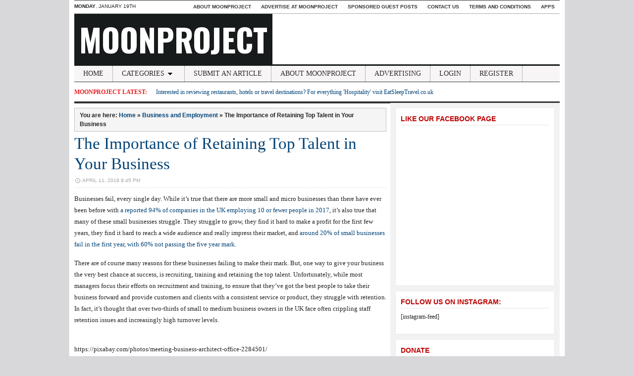

--- FILE ---
content_type: text/html; charset=UTF-8
request_url: https://www.moonproject.co.uk/the-importance-of-retaining-top-talent-in-your-business/
body_size: 14437
content:
<!DOCTYPE html>
<html xmlns="http://www.w3.org/1999/xhtml" lang="en-GB">
<head profile="http://gmpg.org/xfn/11">
	<title>MoonProject &#8211; The Importance of Retaining Top Talent in Your Business</title>
	<meta http-equiv="content-type" content="text/html; charset=UTF-8" />
	<meta http-equiv="X-UA-Compatible" content="IE=edge,chrome=1">

 	<link rel="pingback" href="https://www.moonproject.co.uk/xmlrpc.php" />

	<link rel="stylesheet" type="text/css" href="https://www.moonproject.co.uk/wp-content/themes/tribune/style.css" media="screen" />
	<!--[if IE 6]><link rel="stylesheet" type="text/css" href="https://www.moonproject.co.uk/wp-content/themes/tribune/ie6.css" /><![endif]-->
	<!--[if IE 7 ]><link rel="stylesheet" type="text/css" href="https://www.moonproject.co.uk/wp-content/themes/tribune/ie7.css" /><![endif]-->

	<link href='https://fonts.googleapis.com/css?family=Oswald:400,700' rel='stylesheet' type='text/css'>

	
	<meta name='robots' content='max-image-preview:large' />
<link rel="alternate" type="application/rss+xml" title="MoonProject &raquo; Feed" href="https://www.moonproject.co.uk/feed/" />
<link rel="alternate" type="application/rss+xml" title="MoonProject &raquo; Comments Feed" href="https://www.moonproject.co.uk/comments/feed/" />
<link rel="alternate" type="application/rss+xml" title="MoonProject &raquo; The Importance of Retaining Top Talent in Your Business Comments Feed" href="https://www.moonproject.co.uk/the-importance-of-retaining-top-talent-in-your-business/feed/" />
<link rel="alternate" title="oEmbed (JSON)" type="application/json+oembed" href="https://www.moonproject.co.uk/wp-json/oembed/1.0/embed?url=https%3A%2F%2Fwww.moonproject.co.uk%2Fthe-importance-of-retaining-top-talent-in-your-business%2F" />
<link rel="alternate" title="oEmbed (XML)" type="text/xml+oembed" href="https://www.moonproject.co.uk/wp-json/oembed/1.0/embed?url=https%3A%2F%2Fwww.moonproject.co.uk%2Fthe-importance-of-retaining-top-talent-in-your-business%2F&#038;format=xml" />
		<!-- This site uses the Google Analytics by MonsterInsights plugin v9.11.1 - Using Analytics tracking - https://www.monsterinsights.com/ -->
		<!-- Note: MonsterInsights is not currently configured on this site. The site owner needs to authenticate with Google Analytics in the MonsterInsights settings panel. -->
					<!-- No tracking code set -->
				<!-- / Google Analytics by MonsterInsights -->
		<style id='wp-img-auto-sizes-contain-inline-css' type='text/css'>
img:is([sizes=auto i],[sizes^="auto," i]){contain-intrinsic-size:3000px 1500px}
/*# sourceURL=wp-img-auto-sizes-contain-inline-css */
</style>
<style id='wp-emoji-styles-inline-css' type='text/css'>

	img.wp-smiley, img.emoji {
		display: inline !important;
		border: none !important;
		box-shadow: none !important;
		height: 1em !important;
		width: 1em !important;
		margin: 0 0.07em !important;
		vertical-align: -0.1em !important;
		background: none !important;
		padding: 0 !important;
	}
/*# sourceURL=wp-emoji-styles-inline-css */
</style>
<style id='wp-block-library-inline-css' type='text/css'>
:root{--wp-block-synced-color:#7a00df;--wp-block-synced-color--rgb:122,0,223;--wp-bound-block-color:var(--wp-block-synced-color);--wp-editor-canvas-background:#ddd;--wp-admin-theme-color:#007cba;--wp-admin-theme-color--rgb:0,124,186;--wp-admin-theme-color-darker-10:#006ba1;--wp-admin-theme-color-darker-10--rgb:0,107,160.5;--wp-admin-theme-color-darker-20:#005a87;--wp-admin-theme-color-darker-20--rgb:0,90,135;--wp-admin-border-width-focus:2px}@media (min-resolution:192dpi){:root{--wp-admin-border-width-focus:1.5px}}.wp-element-button{cursor:pointer}:root .has-very-light-gray-background-color{background-color:#eee}:root .has-very-dark-gray-background-color{background-color:#313131}:root .has-very-light-gray-color{color:#eee}:root .has-very-dark-gray-color{color:#313131}:root .has-vivid-green-cyan-to-vivid-cyan-blue-gradient-background{background:linear-gradient(135deg,#00d084,#0693e3)}:root .has-purple-crush-gradient-background{background:linear-gradient(135deg,#34e2e4,#4721fb 50%,#ab1dfe)}:root .has-hazy-dawn-gradient-background{background:linear-gradient(135deg,#faaca8,#dad0ec)}:root .has-subdued-olive-gradient-background{background:linear-gradient(135deg,#fafae1,#67a671)}:root .has-atomic-cream-gradient-background{background:linear-gradient(135deg,#fdd79a,#004a59)}:root .has-nightshade-gradient-background{background:linear-gradient(135deg,#330968,#31cdcf)}:root .has-midnight-gradient-background{background:linear-gradient(135deg,#020381,#2874fc)}:root{--wp--preset--font-size--normal:16px;--wp--preset--font-size--huge:42px}.has-regular-font-size{font-size:1em}.has-larger-font-size{font-size:2.625em}.has-normal-font-size{font-size:var(--wp--preset--font-size--normal)}.has-huge-font-size{font-size:var(--wp--preset--font-size--huge)}.has-text-align-center{text-align:center}.has-text-align-left{text-align:left}.has-text-align-right{text-align:right}.has-fit-text{white-space:nowrap!important}#end-resizable-editor-section{display:none}.aligncenter{clear:both}.items-justified-left{justify-content:flex-start}.items-justified-center{justify-content:center}.items-justified-right{justify-content:flex-end}.items-justified-space-between{justify-content:space-between}.screen-reader-text{border:0;clip-path:inset(50%);height:1px;margin:-1px;overflow:hidden;padding:0;position:absolute;width:1px;word-wrap:normal!important}.screen-reader-text:focus{background-color:#ddd;clip-path:none;color:#444;display:block;font-size:1em;height:auto;left:5px;line-height:normal;padding:15px 23px 14px;text-decoration:none;top:5px;width:auto;z-index:100000}html :where(.has-border-color){border-style:solid}html :where([style*=border-top-color]){border-top-style:solid}html :where([style*=border-right-color]){border-right-style:solid}html :where([style*=border-bottom-color]){border-bottom-style:solid}html :where([style*=border-left-color]){border-left-style:solid}html :where([style*=border-width]){border-style:solid}html :where([style*=border-top-width]){border-top-style:solid}html :where([style*=border-right-width]){border-right-style:solid}html :where([style*=border-bottom-width]){border-bottom-style:solid}html :where([style*=border-left-width]){border-left-style:solid}html :where(img[class*=wp-image-]){height:auto;max-width:100%}:where(figure){margin:0 0 1em}html :where(.is-position-sticky){--wp-admin--admin-bar--position-offset:var(--wp-admin--admin-bar--height,0px)}@media screen and (max-width:600px){html :where(.is-position-sticky){--wp-admin--admin-bar--position-offset:0px}}

/*# sourceURL=wp-block-library-inline-css */
</style><style id='wp-block-image-inline-css' type='text/css'>
.wp-block-image>a,.wp-block-image>figure>a{display:inline-block}.wp-block-image img{box-sizing:border-box;height:auto;max-width:100%;vertical-align:bottom}@media not (prefers-reduced-motion){.wp-block-image img.hide{visibility:hidden}.wp-block-image img.show{animation:show-content-image .4s}}.wp-block-image[style*=border-radius] img,.wp-block-image[style*=border-radius]>a{border-radius:inherit}.wp-block-image.has-custom-border img{box-sizing:border-box}.wp-block-image.aligncenter{text-align:center}.wp-block-image.alignfull>a,.wp-block-image.alignwide>a{width:100%}.wp-block-image.alignfull img,.wp-block-image.alignwide img{height:auto;width:100%}.wp-block-image .aligncenter,.wp-block-image .alignleft,.wp-block-image .alignright,.wp-block-image.aligncenter,.wp-block-image.alignleft,.wp-block-image.alignright{display:table}.wp-block-image .aligncenter>figcaption,.wp-block-image .alignleft>figcaption,.wp-block-image .alignright>figcaption,.wp-block-image.aligncenter>figcaption,.wp-block-image.alignleft>figcaption,.wp-block-image.alignright>figcaption{caption-side:bottom;display:table-caption}.wp-block-image .alignleft{float:left;margin:.5em 1em .5em 0}.wp-block-image .alignright{float:right;margin:.5em 0 .5em 1em}.wp-block-image .aligncenter{margin-left:auto;margin-right:auto}.wp-block-image :where(figcaption){margin-bottom:1em;margin-top:.5em}.wp-block-image.is-style-circle-mask img{border-radius:9999px}@supports ((-webkit-mask-image:none) or (mask-image:none)) or (-webkit-mask-image:none){.wp-block-image.is-style-circle-mask img{border-radius:0;-webkit-mask-image:url('data:image/svg+xml;utf8,<svg viewBox="0 0 100 100" xmlns="http://www.w3.org/2000/svg"><circle cx="50" cy="50" r="50"/></svg>');mask-image:url('data:image/svg+xml;utf8,<svg viewBox="0 0 100 100" xmlns="http://www.w3.org/2000/svg"><circle cx="50" cy="50" r="50"/></svg>');mask-mode:alpha;-webkit-mask-position:center;mask-position:center;-webkit-mask-repeat:no-repeat;mask-repeat:no-repeat;-webkit-mask-size:contain;mask-size:contain}}:root :where(.wp-block-image.is-style-rounded img,.wp-block-image .is-style-rounded img){border-radius:9999px}.wp-block-image figure{margin:0}.wp-lightbox-container{display:flex;flex-direction:column;position:relative}.wp-lightbox-container img{cursor:zoom-in}.wp-lightbox-container img:hover+button{opacity:1}.wp-lightbox-container button{align-items:center;backdrop-filter:blur(16px) saturate(180%);background-color:#5a5a5a40;border:none;border-radius:4px;cursor:zoom-in;display:flex;height:20px;justify-content:center;opacity:0;padding:0;position:absolute;right:16px;text-align:center;top:16px;width:20px;z-index:100}@media not (prefers-reduced-motion){.wp-lightbox-container button{transition:opacity .2s ease}}.wp-lightbox-container button:focus-visible{outline:3px auto #5a5a5a40;outline:3px auto -webkit-focus-ring-color;outline-offset:3px}.wp-lightbox-container button:hover{cursor:pointer;opacity:1}.wp-lightbox-container button:focus{opacity:1}.wp-lightbox-container button:focus,.wp-lightbox-container button:hover,.wp-lightbox-container button:not(:hover):not(:active):not(.has-background){background-color:#5a5a5a40;border:none}.wp-lightbox-overlay{box-sizing:border-box;cursor:zoom-out;height:100vh;left:0;overflow:hidden;position:fixed;top:0;visibility:hidden;width:100%;z-index:100000}.wp-lightbox-overlay .close-button{align-items:center;cursor:pointer;display:flex;justify-content:center;min-height:40px;min-width:40px;padding:0;position:absolute;right:calc(env(safe-area-inset-right) + 16px);top:calc(env(safe-area-inset-top) + 16px);z-index:5000000}.wp-lightbox-overlay .close-button:focus,.wp-lightbox-overlay .close-button:hover,.wp-lightbox-overlay .close-button:not(:hover):not(:active):not(.has-background){background:none;border:none}.wp-lightbox-overlay .lightbox-image-container{height:var(--wp--lightbox-container-height);left:50%;overflow:hidden;position:absolute;top:50%;transform:translate(-50%,-50%);transform-origin:top left;width:var(--wp--lightbox-container-width);z-index:9999999999}.wp-lightbox-overlay .wp-block-image{align-items:center;box-sizing:border-box;display:flex;height:100%;justify-content:center;margin:0;position:relative;transform-origin:0 0;width:100%;z-index:3000000}.wp-lightbox-overlay .wp-block-image img{height:var(--wp--lightbox-image-height);min-height:var(--wp--lightbox-image-height);min-width:var(--wp--lightbox-image-width);width:var(--wp--lightbox-image-width)}.wp-lightbox-overlay .wp-block-image figcaption{display:none}.wp-lightbox-overlay button{background:none;border:none}.wp-lightbox-overlay .scrim{background-color:#fff;height:100%;opacity:.9;position:absolute;width:100%;z-index:2000000}.wp-lightbox-overlay.active{visibility:visible}@media not (prefers-reduced-motion){.wp-lightbox-overlay.active{animation:turn-on-visibility .25s both}.wp-lightbox-overlay.active img{animation:turn-on-visibility .35s both}.wp-lightbox-overlay.show-closing-animation:not(.active){animation:turn-off-visibility .35s both}.wp-lightbox-overlay.show-closing-animation:not(.active) img{animation:turn-off-visibility .25s both}.wp-lightbox-overlay.zoom.active{animation:none;opacity:1;visibility:visible}.wp-lightbox-overlay.zoom.active .lightbox-image-container{animation:lightbox-zoom-in .4s}.wp-lightbox-overlay.zoom.active .lightbox-image-container img{animation:none}.wp-lightbox-overlay.zoom.active .scrim{animation:turn-on-visibility .4s forwards}.wp-lightbox-overlay.zoom.show-closing-animation:not(.active){animation:none}.wp-lightbox-overlay.zoom.show-closing-animation:not(.active) .lightbox-image-container{animation:lightbox-zoom-out .4s}.wp-lightbox-overlay.zoom.show-closing-animation:not(.active) .lightbox-image-container img{animation:none}.wp-lightbox-overlay.zoom.show-closing-animation:not(.active) .scrim{animation:turn-off-visibility .4s forwards}}@keyframes show-content-image{0%{visibility:hidden}99%{visibility:hidden}to{visibility:visible}}@keyframes turn-on-visibility{0%{opacity:0}to{opacity:1}}@keyframes turn-off-visibility{0%{opacity:1;visibility:visible}99%{opacity:0;visibility:visible}to{opacity:0;visibility:hidden}}@keyframes lightbox-zoom-in{0%{transform:translate(calc((-100vw + var(--wp--lightbox-scrollbar-width))/2 + var(--wp--lightbox-initial-left-position)),calc(-50vh + var(--wp--lightbox-initial-top-position))) scale(var(--wp--lightbox-scale))}to{transform:translate(-50%,-50%) scale(1)}}@keyframes lightbox-zoom-out{0%{transform:translate(-50%,-50%) scale(1);visibility:visible}99%{visibility:visible}to{transform:translate(calc((-100vw + var(--wp--lightbox-scrollbar-width))/2 + var(--wp--lightbox-initial-left-position)),calc(-50vh + var(--wp--lightbox-initial-top-position))) scale(var(--wp--lightbox-scale));visibility:hidden}}
/*# sourceURL=https://www.moonproject.co.uk/wp-includes/blocks/image/style.min.css */
</style>
<style id='wp-block-paragraph-inline-css' type='text/css'>
.is-small-text{font-size:.875em}.is-regular-text{font-size:1em}.is-large-text{font-size:2.25em}.is-larger-text{font-size:3em}.has-drop-cap:not(:focus):first-letter{float:left;font-size:8.4em;font-style:normal;font-weight:100;line-height:.68;margin:.05em .1em 0 0;text-transform:uppercase}body.rtl .has-drop-cap:not(:focus):first-letter{float:none;margin-left:.1em}p.has-drop-cap.has-background{overflow:hidden}:root :where(p.has-background){padding:1.25em 2.375em}:where(p.has-text-color:not(.has-link-color)) a{color:inherit}p.has-text-align-left[style*="writing-mode:vertical-lr"],p.has-text-align-right[style*="writing-mode:vertical-rl"]{rotate:180deg}
/*# sourceURL=https://www.moonproject.co.uk/wp-includes/blocks/paragraph/style.min.css */
</style>
<style id='global-styles-inline-css' type='text/css'>
:root{--wp--preset--aspect-ratio--square: 1;--wp--preset--aspect-ratio--4-3: 4/3;--wp--preset--aspect-ratio--3-4: 3/4;--wp--preset--aspect-ratio--3-2: 3/2;--wp--preset--aspect-ratio--2-3: 2/3;--wp--preset--aspect-ratio--16-9: 16/9;--wp--preset--aspect-ratio--9-16: 9/16;--wp--preset--color--black: #000000;--wp--preset--color--cyan-bluish-gray: #abb8c3;--wp--preset--color--white: #ffffff;--wp--preset--color--pale-pink: #f78da7;--wp--preset--color--vivid-red: #cf2e2e;--wp--preset--color--luminous-vivid-orange: #ff6900;--wp--preset--color--luminous-vivid-amber: #fcb900;--wp--preset--color--light-green-cyan: #7bdcb5;--wp--preset--color--vivid-green-cyan: #00d084;--wp--preset--color--pale-cyan-blue: #8ed1fc;--wp--preset--color--vivid-cyan-blue: #0693e3;--wp--preset--color--vivid-purple: #9b51e0;--wp--preset--gradient--vivid-cyan-blue-to-vivid-purple: linear-gradient(135deg,rgb(6,147,227) 0%,rgb(155,81,224) 100%);--wp--preset--gradient--light-green-cyan-to-vivid-green-cyan: linear-gradient(135deg,rgb(122,220,180) 0%,rgb(0,208,130) 100%);--wp--preset--gradient--luminous-vivid-amber-to-luminous-vivid-orange: linear-gradient(135deg,rgb(252,185,0) 0%,rgb(255,105,0) 100%);--wp--preset--gradient--luminous-vivid-orange-to-vivid-red: linear-gradient(135deg,rgb(255,105,0) 0%,rgb(207,46,46) 100%);--wp--preset--gradient--very-light-gray-to-cyan-bluish-gray: linear-gradient(135deg,rgb(238,238,238) 0%,rgb(169,184,195) 100%);--wp--preset--gradient--cool-to-warm-spectrum: linear-gradient(135deg,rgb(74,234,220) 0%,rgb(151,120,209) 20%,rgb(207,42,186) 40%,rgb(238,44,130) 60%,rgb(251,105,98) 80%,rgb(254,248,76) 100%);--wp--preset--gradient--blush-light-purple: linear-gradient(135deg,rgb(255,206,236) 0%,rgb(152,150,240) 100%);--wp--preset--gradient--blush-bordeaux: linear-gradient(135deg,rgb(254,205,165) 0%,rgb(254,45,45) 50%,rgb(107,0,62) 100%);--wp--preset--gradient--luminous-dusk: linear-gradient(135deg,rgb(255,203,112) 0%,rgb(199,81,192) 50%,rgb(65,88,208) 100%);--wp--preset--gradient--pale-ocean: linear-gradient(135deg,rgb(255,245,203) 0%,rgb(182,227,212) 50%,rgb(51,167,181) 100%);--wp--preset--gradient--electric-grass: linear-gradient(135deg,rgb(202,248,128) 0%,rgb(113,206,126) 100%);--wp--preset--gradient--midnight: linear-gradient(135deg,rgb(2,3,129) 0%,rgb(40,116,252) 100%);--wp--preset--font-size--small: 13px;--wp--preset--font-size--medium: 20px;--wp--preset--font-size--large: 36px;--wp--preset--font-size--x-large: 42px;--wp--preset--spacing--20: 0.44rem;--wp--preset--spacing--30: 0.67rem;--wp--preset--spacing--40: 1rem;--wp--preset--spacing--50: 1.5rem;--wp--preset--spacing--60: 2.25rem;--wp--preset--spacing--70: 3.38rem;--wp--preset--spacing--80: 5.06rem;--wp--preset--shadow--natural: 6px 6px 9px rgba(0, 0, 0, 0.2);--wp--preset--shadow--deep: 12px 12px 50px rgba(0, 0, 0, 0.4);--wp--preset--shadow--sharp: 6px 6px 0px rgba(0, 0, 0, 0.2);--wp--preset--shadow--outlined: 6px 6px 0px -3px rgb(255, 255, 255), 6px 6px rgb(0, 0, 0);--wp--preset--shadow--crisp: 6px 6px 0px rgb(0, 0, 0);}:where(.is-layout-flex){gap: 0.5em;}:where(.is-layout-grid){gap: 0.5em;}body .is-layout-flex{display: flex;}.is-layout-flex{flex-wrap: wrap;align-items: center;}.is-layout-flex > :is(*, div){margin: 0;}body .is-layout-grid{display: grid;}.is-layout-grid > :is(*, div){margin: 0;}:where(.wp-block-columns.is-layout-flex){gap: 2em;}:where(.wp-block-columns.is-layout-grid){gap: 2em;}:where(.wp-block-post-template.is-layout-flex){gap: 1.25em;}:where(.wp-block-post-template.is-layout-grid){gap: 1.25em;}.has-black-color{color: var(--wp--preset--color--black) !important;}.has-cyan-bluish-gray-color{color: var(--wp--preset--color--cyan-bluish-gray) !important;}.has-white-color{color: var(--wp--preset--color--white) !important;}.has-pale-pink-color{color: var(--wp--preset--color--pale-pink) !important;}.has-vivid-red-color{color: var(--wp--preset--color--vivid-red) !important;}.has-luminous-vivid-orange-color{color: var(--wp--preset--color--luminous-vivid-orange) !important;}.has-luminous-vivid-amber-color{color: var(--wp--preset--color--luminous-vivid-amber) !important;}.has-light-green-cyan-color{color: var(--wp--preset--color--light-green-cyan) !important;}.has-vivid-green-cyan-color{color: var(--wp--preset--color--vivid-green-cyan) !important;}.has-pale-cyan-blue-color{color: var(--wp--preset--color--pale-cyan-blue) !important;}.has-vivid-cyan-blue-color{color: var(--wp--preset--color--vivid-cyan-blue) !important;}.has-vivid-purple-color{color: var(--wp--preset--color--vivid-purple) !important;}.has-black-background-color{background-color: var(--wp--preset--color--black) !important;}.has-cyan-bluish-gray-background-color{background-color: var(--wp--preset--color--cyan-bluish-gray) !important;}.has-white-background-color{background-color: var(--wp--preset--color--white) !important;}.has-pale-pink-background-color{background-color: var(--wp--preset--color--pale-pink) !important;}.has-vivid-red-background-color{background-color: var(--wp--preset--color--vivid-red) !important;}.has-luminous-vivid-orange-background-color{background-color: var(--wp--preset--color--luminous-vivid-orange) !important;}.has-luminous-vivid-amber-background-color{background-color: var(--wp--preset--color--luminous-vivid-amber) !important;}.has-light-green-cyan-background-color{background-color: var(--wp--preset--color--light-green-cyan) !important;}.has-vivid-green-cyan-background-color{background-color: var(--wp--preset--color--vivid-green-cyan) !important;}.has-pale-cyan-blue-background-color{background-color: var(--wp--preset--color--pale-cyan-blue) !important;}.has-vivid-cyan-blue-background-color{background-color: var(--wp--preset--color--vivid-cyan-blue) !important;}.has-vivid-purple-background-color{background-color: var(--wp--preset--color--vivid-purple) !important;}.has-black-border-color{border-color: var(--wp--preset--color--black) !important;}.has-cyan-bluish-gray-border-color{border-color: var(--wp--preset--color--cyan-bluish-gray) !important;}.has-white-border-color{border-color: var(--wp--preset--color--white) !important;}.has-pale-pink-border-color{border-color: var(--wp--preset--color--pale-pink) !important;}.has-vivid-red-border-color{border-color: var(--wp--preset--color--vivid-red) !important;}.has-luminous-vivid-orange-border-color{border-color: var(--wp--preset--color--luminous-vivid-orange) !important;}.has-luminous-vivid-amber-border-color{border-color: var(--wp--preset--color--luminous-vivid-amber) !important;}.has-light-green-cyan-border-color{border-color: var(--wp--preset--color--light-green-cyan) !important;}.has-vivid-green-cyan-border-color{border-color: var(--wp--preset--color--vivid-green-cyan) !important;}.has-pale-cyan-blue-border-color{border-color: var(--wp--preset--color--pale-cyan-blue) !important;}.has-vivid-cyan-blue-border-color{border-color: var(--wp--preset--color--vivid-cyan-blue) !important;}.has-vivid-purple-border-color{border-color: var(--wp--preset--color--vivid-purple) !important;}.has-vivid-cyan-blue-to-vivid-purple-gradient-background{background: var(--wp--preset--gradient--vivid-cyan-blue-to-vivid-purple) !important;}.has-light-green-cyan-to-vivid-green-cyan-gradient-background{background: var(--wp--preset--gradient--light-green-cyan-to-vivid-green-cyan) !important;}.has-luminous-vivid-amber-to-luminous-vivid-orange-gradient-background{background: var(--wp--preset--gradient--luminous-vivid-amber-to-luminous-vivid-orange) !important;}.has-luminous-vivid-orange-to-vivid-red-gradient-background{background: var(--wp--preset--gradient--luminous-vivid-orange-to-vivid-red) !important;}.has-very-light-gray-to-cyan-bluish-gray-gradient-background{background: var(--wp--preset--gradient--very-light-gray-to-cyan-bluish-gray) !important;}.has-cool-to-warm-spectrum-gradient-background{background: var(--wp--preset--gradient--cool-to-warm-spectrum) !important;}.has-blush-light-purple-gradient-background{background: var(--wp--preset--gradient--blush-light-purple) !important;}.has-blush-bordeaux-gradient-background{background: var(--wp--preset--gradient--blush-bordeaux) !important;}.has-luminous-dusk-gradient-background{background: var(--wp--preset--gradient--luminous-dusk) !important;}.has-pale-ocean-gradient-background{background: var(--wp--preset--gradient--pale-ocean) !important;}.has-electric-grass-gradient-background{background: var(--wp--preset--gradient--electric-grass) !important;}.has-midnight-gradient-background{background: var(--wp--preset--gradient--midnight) !important;}.has-small-font-size{font-size: var(--wp--preset--font-size--small) !important;}.has-medium-font-size{font-size: var(--wp--preset--font-size--medium) !important;}.has-large-font-size{font-size: var(--wp--preset--font-size--large) !important;}.has-x-large-font-size{font-size: var(--wp--preset--font-size--x-large) !important;}
/*# sourceURL=global-styles-inline-css */
</style>

<style id='classic-theme-styles-inline-css' type='text/css'>
/*! This file is auto-generated */
.wp-block-button__link{color:#fff;background-color:#32373c;border-radius:9999px;box-shadow:none;text-decoration:none;padding:calc(.667em + 2px) calc(1.333em + 2px);font-size:1.125em}.wp-block-file__button{background:#32373c;color:#fff;text-decoration:none}
/*# sourceURL=/wp-includes/css/classic-themes.min.css */
</style>
<link rel='stylesheet' id='zoom-theme-utils-css-css' href='https://www.moonproject.co.uk/wp-content/themes/tribune/functions/wpzoom/assets/css/theme-utils.css?ver=1d47c2efad10964aa3df52710801eff0' type='text/css' media='all' />
<link rel='stylesheet' id='wpzoom-custom-css' href='https://www.moonproject.co.uk/wp-content/themes/tribune/custom.css?ver=2.0.9' type='text/css' media='all' />
<script type="text/javascript" src="https://www.moonproject.co.uk/wp-includes/js/jquery/jquery.min.js?ver=3.7.1" id="jquery-core-js"></script>
<script type="text/javascript" src="https://www.moonproject.co.uk/wp-includes/js/jquery/jquery-migrate.min.js?ver=3.4.1" id="jquery-migrate-js"></script>
<script type="text/javascript" src="https://www.moonproject.co.uk/wp-content/themes/tribune/js/init.js?ver=1d47c2efad10964aa3df52710801eff0" id="wpzoom-init-js"></script>
<link rel="https://api.w.org/" href="https://www.moonproject.co.uk/wp-json/" /><link rel="alternate" title="JSON" type="application/json" href="https://www.moonproject.co.uk/wp-json/wp/v2/posts/50173" /><link rel="EditURI" type="application/rsd+xml" title="RSD" href="https://www.moonproject.co.uk/xmlrpc.php?rsd" />
<link rel="canonical" href="https://www.moonproject.co.uk/the-importance-of-retaining-top-talent-in-your-business/" />
<!-- Facebook Pixel Code -->
<script>
  !function(f,b,e,v,n,t,s)
  {if(f.fbq)return;n=f.fbq=function(){n.callMethod?
  n.callMethod.apply(n,arguments):n.queue.push(arguments)};
  if(!f._fbq)f._fbq=n;n.push=n;n.loaded=!0;n.version='2.0';
  n.queue=[];t=b.createElement(e);t.async=!0;
  t.src=v;s=b.getElementsByTagName(e)[0];
  s.parentNode.insertBefore(t,s)}(window, document,'script',
  'https://connect.facebook.net/en_US/fbevents.js');
  fbq('init', '443964236091264');
  fbq('track', 'PageView');
</script>
<noscript><img height="1" width="1" style="display:none"
  src="https://www.facebook.com/tr?id=443964236091264&ev=PageView&noscript=1"
/></noscript>
<!-- End Facebook Pixel Code -->
<script type='text/javascript'>
  window._tfa = window._tfa || [];
  window._tfa.push({notify: 'event', name: 'page_view', id: 1160679});
  !function (t, f, a, x) {
         if (!document.getElementById(x)) {
            t.async = 1;t.src = a;t.id=x;f.parentNode.insertBefore(t, f);
         }
  }(document.createElement('script'),
  document.getElementsByTagName('script')[0],
  '//cdn.taboola.com/libtrc/unip/1160679/tfa.js',
  'tb_tfa_script');
</script>
<noscript>
  <img src='//trc.taboola.com/1160679/log/3/unip?en=page_view'
      width='0' height='0' style='display:none'/>
</noscript>
<script data-obct type="text/javascript">
  /** DO NOT MODIFY THIS CODE**/
  !function(_window, _document) {
    var OB_ADV_ID='003dd3826f120e3ac274743f325ce90794';
    if (_window.obApi) {var toArray = function(object) {return Object.prototype.toString.call(object) === '[object Array]' ? object : [object];};_window.obApi.marketerId = toArray(_window.obApi.marketerId).concat(toArray(OB_ADV_ID));return;}
    var api = _window.obApi = function() {api.dispatch ? api.dispatch.apply(api, arguments) : api.queue.push(arguments);};api.version = '1.1';api.loaded = true;api.marketerId = OB_ADV_ID;api.queue = [];var tag = _document.createElement('script');tag.async = true;tag.src = '//amplify.outbrain.com/cp/obtp.js';tag.type = 'text/javascript';var script = _document.getElementsByTagName('script')[0];script.parentNode.insertBefore(tag, script);}(window, document);
obApi('track', 'PAGE_VIEW');
</script>
<script type='text/javascript'>
  window._tfa = window._tfa || [];
  window._tfa.push({notify: 'event', name: 'page_view', id: 1160289});
  !function (t, f, a, x) {
         if (!document.getElementById(x)) {
            t.async = 1;t.src = a;t.id=x;f.parentNode.insertBefore(t, f);
         }
  }(document.createElement('script'),
  document.getElementsByTagName('script')[0],
  '//cdn.taboola.com/libtrc/unip/1160289/tfa.js',
  'tb_tfa_script');
</script>
<noscript>
  <img src='//trc.taboola.com/1160289/log/3/unip?en=page_view'
      width='0' height='0' style='display:none'/>
</noscript><!-- WPZOOM Theme / Framework -->
<meta name="generator" content="Tribune Theme 2.0.9" />
<meta name="generator" content="WPZOOM Framework 2.0.8" />
<style type="text/css">#inner-wrapper{background-color:#ffffff;}
</style>
<style type="text/css" id="custom-background-css">
body.custom-background { background-color: #d8d7da; }
</style>
		<meta name="msvalidate.01" content="ADA1597F474007201193315A75B76A0B" />
</head>

<body data-rsssl=1 class="wp-singular post-template-default single single-post postid-50173 single-format-standard custom-background wp-theme-tribune" onload="fix()">

	<div id="wrapper">

		<div id="inner-wrapper">

			<div id="header">

				<div id="head-bar">

					<div id="date"><strong>Monday</strong>, January 19th</div>
					<div id="navigation" class="dropdown">
						<ul id="menu-top-bar" class=""><li id="menu-item-268" class="menu-item menu-item-type-post_type menu-item-object-page menu-item-268"><a href="https://www.moonproject.co.uk/aboutmoonproject/">About MoonProject</a></li>
<li id="menu-item-26732" class="menu-item menu-item-type-post_type menu-item-object-page menu-item-26732"><a href="https://www.moonproject.co.uk/advertise-at-moonproject/">Advertise at MoonProject</a></li>
<li id="menu-item-28990" class="menu-item menu-item-type-post_type menu-item-object-page menu-item-28990"><a href="https://www.moonproject.co.uk/sponsored-guest-posts/">Sponsored Guest Posts</a></li>
<li id="menu-item-23023" class="menu-item menu-item-type-post_type menu-item-object-page menu-item-23023"><a href="https://www.moonproject.co.uk/contact-us/">Contact Us</a></li>
<li id="menu-item-269" class="menu-item menu-item-type-post_type menu-item-object-page menu-item-269"><a href="https://www.moonproject.co.uk/terms-and-conditions/">Terms and Conditions</a></li>
<li id="menu-item-33121" class="menu-item menu-item-type-taxonomy menu-item-object-category menu-item-33121"><a href="https://www.moonproject.co.uk/category/technology/apps/">Apps</a></li>
</ul>					</div>

				</div><!-- /#header-bar -->

				<div id="inner">

					<div id="logo">
						<h1>
						<a href="https://www.moonproject.co.uk" title="Articles for you, by you.">
							MoonProject						</a><div class="clear"></div>

						</h1> 				 
					
					<div id="right">
					
					</div><!-- /#right -->

				</div><!-- /#inner -->

				<!-- Main Menu -->
				<div id="menu" class="dropdown">
					<ul id="menu-header" class=""><li id="menu-item-59" class="menu-item menu-item-type-custom menu-item-object-custom menu-item-home menu-item-59"><a href="https://www.moonproject.co.uk/">Home</a></li>
<li id="menu-item-60" class="menu-item menu-item-type-post_type menu-item-object-page menu-item-has-children menu-item-60"><a href="https://www.moonproject.co.uk/categories/">Categories</a>
<ul class="sub-menu">
	<li id="menu-item-30366" class="menu-item menu-item-type-taxonomy menu-item-object-category menu-item-30366"><a href="https://www.moonproject.co.uk/category/art/">Art</a></li>
	<li id="menu-item-188" class="menu-item menu-item-type-taxonomy menu-item-object-category current-post-ancestor current-menu-parent current-post-parent menu-item-has-children menu-item-188"><a href="https://www.moonproject.co.uk/category/business-and-employment/">Business and Employment</a>
	<ul class="sub-menu">
		<li id="menu-item-30374" class="menu-item menu-item-type-taxonomy menu-item-object-category menu-item-30374"><a href="https://www.moonproject.co.uk/category/finance/">Finance</a></li>
	</ul>
</li>
	<li id="menu-item-7006" class="menu-item menu-item-type-taxonomy menu-item-object-category menu-item-7006"><a href="https://www.moonproject.co.uk/category/book-reviews/">Book Reviews</a></li>
	<li id="menu-item-30367" class="menu-item menu-item-type-taxonomy menu-item-object-category menu-item-30367"><a href="https://www.moonproject.co.uk/category/cars-2/">Cars</a></li>
	<li id="menu-item-189" class="menu-item menu-item-type-taxonomy menu-item-object-category menu-item-has-children menu-item-189"><a href="https://www.moonproject.co.uk/category/cooking/">Cooking</a>
	<ul class="sub-menu">
		<li id="menu-item-30375" class="menu-item menu-item-type-taxonomy menu-item-object-category menu-item-30375"><a href="https://www.moonproject.co.uk/category/food/">Food</a></li>
	</ul>
</li>
	<li id="menu-item-87" class="menu-item menu-item-type-taxonomy menu-item-object-category menu-item-87"><a href="https://www.moonproject.co.uk/category/current-affairs/">Current Affairs</a></li>
	<li id="menu-item-30369" class="menu-item menu-item-type-taxonomy menu-item-object-category menu-item-30369"><a href="https://www.moonproject.co.uk/category/datingrelationships/">Dating/Relationships</a></li>
	<li id="menu-item-190" class="menu-item menu-item-type-taxonomy menu-item-object-category menu-item-190"><a href="https://www.moonproject.co.uk/category/fashion-and-style/">Fashion &amp; Style</a></li>
	<li id="menu-item-30370" class="menu-item menu-item-type-taxonomy menu-item-object-category menu-item-has-children menu-item-30370"><a href="https://www.moonproject.co.uk/category/education-2/">Education</a>
	<ul class="sub-menu">
		<li id="menu-item-30371" class="menu-item menu-item-type-taxonomy menu-item-object-category menu-item-30371"><a href="https://www.moonproject.co.uk/category/education-2/history-education-2/">History</a></li>
		<li id="menu-item-30365" class="menu-item menu-item-type-taxonomy menu-item-object-category menu-item-30365"><a href="https://www.moonproject.co.uk/category/university-2/">University</a></li>
	</ul>
</li>
	<li id="menu-item-30372" class="menu-item menu-item-type-taxonomy menu-item-object-category menu-item-30372"><a href="https://www.moonproject.co.uk/category/entertainment-2/">Entertainment</a></li>
	<li id="menu-item-30373" class="menu-item menu-item-type-taxonomy menu-item-object-category menu-item-has-children menu-item-30373"><a href="https://www.moonproject.co.uk/category/environment-2/">Environment</a>
	<ul class="sub-menu">
		<li id="menu-item-30364" class="menu-item menu-item-type-taxonomy menu-item-object-category menu-item-30364"><a href="https://www.moonproject.co.uk/category/animals-2/">Animals</a></li>
	</ul>
</li>
	<li id="menu-item-75" class="menu-item menu-item-type-taxonomy menu-item-object-category menu-item-has-children menu-item-75"><a href="https://www.moonproject.co.uk/category/film/">Film</a>
	<ul class="sub-menu">
		<li id="menu-item-76" class="menu-item menu-item-type-taxonomy menu-item-object-category menu-item-76"><a href="https://www.moonproject.co.uk/category/film/reviews-film/">Reviews</a></li>
	</ul>
</li>
	<li id="menu-item-30387" class="menu-item menu-item-type-taxonomy menu-item-object-category menu-item-30387"><a href="https://www.moonproject.co.uk/category/health-and-beauty/">Health &#038; Beauty</a></li>
	<li id="menu-item-30377" class="menu-item menu-item-type-taxonomy menu-item-object-category menu-item-30377"><a href="https://www.moonproject.co.uk/category/lifestyle-2/">Lifestyle</a></li>
	<li id="menu-item-191" class="menu-item menu-item-type-taxonomy menu-item-object-category menu-item-has-children menu-item-191"><a href="https://www.moonproject.co.uk/category/miscellaneous/">Miscellaneous</a>
	<ul class="sub-menu">
		<li id="menu-item-5148" class="menu-item menu-item-type-taxonomy menu-item-object-category menu-item-5148"><a href="https://www.moonproject.co.uk/category/miscellaneous/fiction-miscellaneous/">Fiction</a></li>
		<li id="menu-item-16613" class="menu-item menu-item-type-taxonomy menu-item-object-category menu-item-16613"><a href="https://www.moonproject.co.uk/category/free-giveaway/">Free Giveaways</a></li>
	</ul>
</li>
	<li id="menu-item-77" class="menu-item menu-item-type-taxonomy menu-item-object-category menu-item-has-children menu-item-77"><a href="https://www.moonproject.co.uk/category/music/">Music</a>
	<ul class="sub-menu">
		<li id="menu-item-84" class="menu-item menu-item-type-taxonomy menu-item-object-category menu-item-84"><a href="https://www.moonproject.co.uk/category/music/reviews/">Reviews</a></li>
	</ul>
</li>
	<li id="menu-item-78" class="menu-item menu-item-type-taxonomy menu-item-object-category menu-item-78"><a href="https://www.moonproject.co.uk/category/politics/">Politics</a></li>
	<li id="menu-item-192" class="menu-item menu-item-type-taxonomy menu-item-object-category menu-item-has-children menu-item-192"><a href="https://www.moonproject.co.uk/category/popular-culture/">Popular Culture</a>
	<ul class="sub-menu">
		<li id="menu-item-30368" class="menu-item menu-item-type-taxonomy menu-item-object-category menu-item-30368"><a href="https://www.moonproject.co.uk/category/celebrity/">Celebrity</a></li>
		<li id="menu-item-30379" class="menu-item menu-item-type-taxonomy menu-item-object-category menu-item-30379"><a href="https://www.moonproject.co.uk/category/shopping-2/">Shopping</a></li>
	</ul>
</li>
	<li id="menu-item-79" class="menu-item menu-item-type-taxonomy menu-item-object-category menu-item-has-children menu-item-79"><a href="https://www.moonproject.co.uk/category/religion/">Religion</a>
	<ul class="sub-menu">
		<li id="menu-item-30378" class="menu-item menu-item-type-taxonomy menu-item-object-category menu-item-30378"><a href="https://www.moonproject.co.uk/category/philosophy/">Philosophy</a></li>
		<li id="menu-item-398" class="menu-item menu-item-type-taxonomy menu-item-object-category menu-item-398"><a href="https://www.moonproject.co.uk/category/religion/spiritualitypsychology/">Spirituality/Psychology</a></li>
	</ul>
</li>
	<li id="menu-item-80" class="menu-item menu-item-type-taxonomy menu-item-object-category menu-item-has-children menu-item-80"><a href="https://www.moonproject.co.uk/category/science/">Science</a>
	<ul class="sub-menu">
		<li id="menu-item-513" class="menu-item menu-item-type-taxonomy menu-item-object-category menu-item-513"><a href="https://www.moonproject.co.uk/category/science/health-science/">Health</a></li>
	</ul>
</li>
	<li id="menu-item-81" class="menu-item menu-item-type-taxonomy menu-item-object-category menu-item-81"><a href="https://www.moonproject.co.uk/category/sport/">Sport</a></li>
	<li id="menu-item-82" class="menu-item menu-item-type-taxonomy menu-item-object-category menu-item-has-children menu-item-82"><a href="https://www.moonproject.co.uk/category/technology/">Technology</a>
	<ul class="sub-menu">
		<li id="menu-item-88" class="menu-item menu-item-type-taxonomy menu-item-object-category menu-item-88"><a href="https://www.moonproject.co.uk/category/technology/apps/">Apps</a></li>
		<li id="menu-item-89" class="menu-item menu-item-type-taxonomy menu-item-object-category menu-item-89"><a href="https://www.moonproject.co.uk/category/technology/gadgets/">Gadgets</a></li>
		<li id="menu-item-83" class="menu-item menu-item-type-taxonomy menu-item-object-category menu-item-83"><a href="https://www.moonproject.co.uk/category/technology/gaming/">Gaming</a></li>
		<li id="menu-item-30376" class="menu-item menu-item-type-taxonomy menu-item-object-category menu-item-30376"><a href="https://www.moonproject.co.uk/category/internet-2/">Internet</a></li>
	</ul>
</li>
	<li id="menu-item-30380" class="menu-item menu-item-type-taxonomy menu-item-object-category menu-item-30380"><a href="https://www.moonproject.co.uk/category/television-2/">Television</a></li>
	<li id="menu-item-193" class="menu-item menu-item-type-taxonomy menu-item-object-category menu-item-193"><a href="https://www.moonproject.co.uk/category/travel/">Travel and Places</a></li>
</ul>
</li>
<li id="menu-item-61" class="menu-item menu-item-type-post_type menu-item-object-page menu-item-61"><a href="https://www.moonproject.co.uk/submit-an-article/">Submit an Article</a></li>
<li id="menu-item-62" class="menu-item menu-item-type-post_type menu-item-object-page menu-item-62"><a href="https://www.moonproject.co.uk/aboutmoonproject/">About MoonProject</a></li>
<li id="menu-item-14029" class="menu-item menu-item-type-post_type menu-item-object-page menu-item-14029"><a href="https://www.moonproject.co.uk/advertise-at-moonproject/">Advertising</a></li>
<li id="menu-item-161" class="menu-item menu-item-type-custom menu-item-object-custom menu-item-161"><a href="https://www.moonproject.co.uk/wp-login.php">Login</a></li>
<li id="menu-item-11666" class="menu-item menu-item-type-custom menu-item-object-custom menu-item-11666"><a href="https://www.moonproject.co.uk/wp-login.php?action=register">Register</a></li>
</ul>				</div> <!-- /#menu -->
				<div class="clear"></div>

				<div id="breakingNews"><span>MoonProject Latest:</span> <a href="http://www.eatsleeptravel.co.uk">Interested in reviewing restaurants, hotels or travel destinations? For everything 'Hospitality' visit EatSleepTravel.co.uk</a></div>
				<div class="clear"></div>

			</div><!-- /#header -->

			<div id="content">
 

<div id="main">
 
<div class="post">

			<div class="breadcrumbs">You are here: <a href="https://www.moonproject.co.uk">Home</a> &raquo; <a href="https://www.moonproject.co.uk/category/business-and-employment/">Business and Employment</a> &raquo; <span class="current">The Importance of Retaining Top Talent in Your Business</span></div>
			<h1><a href="https://www.moonproject.co.uk/the-importance-of-retaining-top-talent-in-your-business/" rel="bookmark" title="Permanent Link to The Importance of Retaining Top Talent in Your Business">The Importance of Retaining Top Talent in Your Business</a></h1>

			<div class="meta">

				<span class="date">April 11, 2019 9:45 pm</span>
			</div>

	 
			<div class="entry">
<p>Businesses fail, every single day. While it’s true that there are more small and micro businesses than there have ever been before with <a href="https://www.ons.gov.uk/employmentandlabourmarket/peopleinwork/employmentandemployeetypes/bulletins/uklabourmarket/december2018">a reported 94% of companies in the UK employing 10 or fewer people in 2017</a>, it’s also true that many of these small businesses struggle. They struggle to grow, they find it hard to make a profit for the first few years, they find it hard to reach a wide audience and really impress their market, and<a href="https://www.accountsandlegal.co.uk/small-business-advice/lacking-vision-60-of-small-businesses-fail-within-first-five-years"> around 20% of small businesses fail in the first year, with 60% not passing the five year mark.</a> <br></p>



<p>There are of course many reasons for these businesses failing to make their mark. But, one way to give your business the very best chance at success, is recruiting, training and retaining the top talent. Unfortunately, while most managers focus their efforts on recruitment and training, to ensure that they’ve got the best people to take their business forward and provide customers and clients with a consistent service or product, they struggle with retention. In fact, it’s thought that over two-thirds of small to medium business owners in the UK face often crippling staff retention issues and increasingly high turnover levels. </p>



<figure class="wp-block-image"><img decoding="async" src="https://lh3.googleusercontent.com/T9y9oeMC35CLWHKBwOLIK_EpV1qYTZRW2b2s2RWXk9YdbnXzgV2H2uGUE9Ho54d1rCnxUJeU6R7zr_zl4lbJpZihoINSkiFOjMAo8dJFZvqi1vp501EQHlC6GFUJPMXU7vnQ-Fl7" alt=""/><figcaption>https://pixabay.com/photos/meeting-business-architect-office-2284501/</figcaption></figure>



<p><strong>The Importance of Good Retention Levels</strong><br></p>



<p>Before creating any kind of turnover improvement plans, it’s important to understand why you should. It’s not just as simple as the best staff do the best work. There’s more to it than that. <br></p>



<p>Firstly, recruitment, when done well is time-consuming and expensive. Finding the right employees is often a tough process, with more than a little luck involved in creating the perfect team. If you need to recruit new team members regularly, you will always be spending money and wasting time. <br></p>



<p>Even if recruitment is a smooth process, your team will take a step backward, as you train its new members. Again, costing money and time. On top of that, while you are weakened, you could face decreased earning potential. <br></p>



<p>It’s also bad for your reputation. If great staff are leaving your company all of the time, people will start to wonder why. You might struggle to attract experienced staff or even promising graduates, and your customers might begin to ask questions if faces are ever changing. </p>



<p><strong>Problems with Retaining the Best Staff</strong><br></p>



<p>So, we can see that keeping the top talent is essential to growing a <a href="https://www.moonproject.co.uk/category/business-and-employment/">business</a>. But, as a smaller business without a massive budget, competitive bonus schemes and room to grow, it can be tough. As a small business, it can feel as though you can’t offer your top talent a good reason to stay. <br></p>



<p><strong>How to Keep Your Best Team Members</strong><br></p>



<p>But, that doesn’t mean that it’s impossible. Keeping great staff isn’t all about what you can afford to pay them. You can offer a comprehensive <a href="https://www.xexec.com/reward-and-recognition-programs?utm_source=blog&amp;utm_medium=referral&amp;utm_campaign=seofj6">Reward &amp; Recognition</a> scheme. You a unique position to provide your employees with a chance to be a part of a growing company. You can allow inexperienced staff to learn and grow with you, and as a smaller company, you might be able to offer your team members increased flexibility. <br></p>



<p>Retaining the best staff is one of the best ways to give your business a chance to succeed. While it can be tough, it’s by no means impossible. You just need to work out what you’ve got to offer them. <br></p>
</div>

						<div class="clear"></div>

			 			 
			<div class="clear"></div>

			<div id="socialicons">

					<ul class="wpzoomSocial">
						<li><a href="http://twitter.com/share" data-url="https://www.moonproject.co.uk/the-importance-of-retaining-top-talent-in-your-business/" class="twitter-share-button" data-count="horizontal">Tweet</a><script type="text/javascript" src="https://platform.twitter.com/widgets.js"></script></li>
						<li><iframe src="https://www.facebook.com/plugins/like.php?href=https%3A%2F%2Fwww.moonproject.co.uk%2Fthe-importance-of-retaining-top-talent-in-your-business%2F&amp;layout=button_count&amp;show_faces=false&amp;width=110&amp;action=like&amp;font=arial&amp;colorscheme=light&amp;height=21" scrolling="no" frameborder="0" style="border:none; overflow:hidden; width:110px; height:21px;" allowTransparency="true"></iframe></li>
						<li><g:plusone size="medium"></g:plusone></li>

					</ul>

				</div><div class="clear"></div>
					
				<div class="post_author">
					<img alt='' src='https://secure.gravatar.com/avatar/a61992edd7fafd0dfaab6d38d4aeb11405cf08eb1e75ce91a4e22013f3a848a6?s=70&#038;d=monsterid&#038;r=g' srcset='https://secure.gravatar.com/avatar/a61992edd7fafd0dfaab6d38d4aeb11405cf08eb1e75ce91a4e22013f3a848a6?s=140&#038;d=monsterid&#038;r=g 2x' class='avatar avatar-70 photo' height='70' width='70' decoding='async'/>					<span>Author: <a href="https://www.moonproject.co.uk/author/admin-charlie/" title="Posts by Admin Charlie" rel="author">Admin Charlie</a></span>
					Founding member of MoonProject.co.uk<div class="clear"></div>
				</div>
			

		</div> <!-- /.post -->

			 		<div id="comments">
				
<div id="disqus_thread"></div>
			</div> <!-- / #comments -->
		
		</div> <!-- /#main -->

<div id="sidebar">

	<div id="facebook-like-box" class="widget widget_flb"><h3 class="title">Like our Facebook Page</h3><iframe src="https://www.facebook.com/plugins/fan.php?id=323093337738877&amp;width=300&amp;connections=15&amp;stream=false&amp;header=false&amp;locale=en_US" scrolling="no" frameborder="0" allowTransparency="true" style="border:none; overflow:hidden; width:300px; height:300px"></iframe></div><div id="text-6" class="widget widget_text"><h3 class="title">Follow Us On Instagram:</h3>			<div class="textwidget"><p>[instagram-feed]</p>
</div>
		</div><div id="paypal_donations-3" class="widget widget_paypal_donations"><h3 class="title">Donate</h3><p>MoonProject needs your donations to keep editing and publishing free of charge. Every little helps!</p>
<!-- Begin PayPal Donations by https://www.tipsandtricks-hq.com/paypal-donations-widgets-plugin -->

<form action="https://www.paypal.com/cgi-bin/webscr" method="post">
    <div class="paypal-donations">
        <input type="hidden" name="cmd" value="_donations" />
        <input type="hidden" name="bn" value="TipsandTricks_SP" />
        <input type="hidden" name="business" value="moonproject12@gmail.com" />
        <input type="hidden" name="return" value="https://www.moonproject.co.uk/" />
        <input type="hidden" name="item_name" value="Support MoonProject" />
        <input type="hidden" name="currency_code" value="GBP" />
        <input type="image" style="cursor: pointer;" src="https://www.paypalobjects.com/en_US/i/btn/btn_donate_LG.gif" name="submit" alt="PayPal - The safer, easier way to pay online." />
        <img alt="" src="https://www.paypalobjects.com/en_US/i/scr/pixel.gif" width="1" height="1" />
    </div>
</form>
<!-- End PayPal Donations -->
</div>
</div> <!-- end sidebar -->


 

			<div class="clear"></div>
			
			 
			</div> <!-- /#content -->

		</div> <!-- /#inner-wrap -->

	</div> <!-- /#wrapper -->

	<div id="footer-wrap">

		<div id="footer">

			<div id="left">

				<div class="logo">

 					<h1>
						<a href="https://www.moonproject.co.uk" title="Articles for you, by you.">
							MoonProject						</a><div class="clear"></div>

					</h1>
 				</div>

				<div><ul>
<li class="page_item page-item-134"><a href="https://www.moonproject.co.uk/top-authors/">Top Authors</a></li>
<li class="page_item page-item-1632"><a href="https://www.moonproject.co.uk/advertise-at-moonproject/">Advertise at MoonProject</a></li>
<li class="page_item page-item-23020"><a href="https://www.moonproject.co.uk/contact-us/">Contact Us</a></li>
<li class="page_item page-item-28986"><a href="https://www.moonproject.co.uk/sponsored-guest-posts/">Sponsored Guest Posts</a></li>
<li class="page_item page-item-29"><a href="https://www.moonproject.co.uk/categories/">Categories</a></li>
<li class="page_item page-item-50"><a href="https://www.moonproject.co.uk/submit-an-article/">Submit an Article</a></li>
<li class="page_item page-item-2"><a href="https://www.moonproject.co.uk/aboutmoonproject/">About MoonProject</a></li>
<li class="page_item page-item-15"><a href="https://www.moonproject.co.uk/terms-and-conditions/">Terms and Conditions</a></li>
</ul></div>

			</div>

			<div id="footer_right">

				<div class="menu-footer"><ul id="menu-top-bar-1" class="menu"><li class="menu-item menu-item-type-post_type menu-item-object-page menu-item-268"><a href="https://www.moonproject.co.uk/aboutmoonproject/">About MoonProject</a></li>
<li class="menu-item menu-item-type-post_type menu-item-object-page menu-item-26732"><a href="https://www.moonproject.co.uk/advertise-at-moonproject/">Advertise at MoonProject</a></li>
<li class="menu-item menu-item-type-post_type menu-item-object-page menu-item-28990"><a href="https://www.moonproject.co.uk/sponsored-guest-posts/">Sponsored Guest Posts</a></li>
<li class="menu-item menu-item-type-post_type menu-item-object-page menu-item-23023"><a href="https://www.moonproject.co.uk/contact-us/">Contact Us</a></li>
<li class="menu-item menu-item-type-post_type menu-item-object-page menu-item-269"><a href="https://www.moonproject.co.uk/terms-and-conditions/">Terms and Conditions</a></li>
<li class="menu-item menu-item-type-taxonomy menu-item-object-category menu-item-33121"><a href="https://www.moonproject.co.uk/category/technology/apps/">Apps</a></li>
</ul></div>
				<div id="footer_search">
					<strong>search:</strong>
					<form method="get" id="searchform" action="https://www.moonproject.co.uk/">
 
	<input type="text" onblur="if (this.value == '') {this.value = 'search...';}" onfocus="if (this.value == 'search...') {this.value = '';}" value="search..." name="s" id="s" /><input type="submit" id="searchsubmit" value="Go" />
</form>
				</div>

				<span class="copyright">&copy; Copyright 2026 &mdash; <a href="https://www.moonproject.co.uk/" class="on">MoonProject</a>. All Rights Reserved</span>
				<span class="designed">Designed by <a href="http://www.techreviewer.co.uk" target="_blank" title="WPZOOM WordPress Themes"><img src="https://www.moonproject.co.uk/wp-content/themes/tribune/images/wpzoom.png" alt="WPZOOM" /></a></span>

			</div><!-- /#right -->

		</div> <!-- /#footer -->
		<div class="clear"></div>
	</div> <!-- /#footer_wrap -->

	<script type="text/javascript" src="https://apis.google.com/js/plusone.js"></script><script type="speculationrules">
{"prefetch":[{"source":"document","where":{"and":[{"href_matches":"/*"},{"not":{"href_matches":["/wp-*.php","/wp-admin/*","/wp-content/uploads/*","/wp-content/*","/wp-content/plugins/*","/wp-content/themes/tribune/*","/*\\?(.+)"]}},{"not":{"selector_matches":"a[rel~=\"nofollow\"]"}},{"not":{"selector_matches":".no-prefetch, .no-prefetch a"}}]},"eagerness":"conservative"}]}
</script>
<div id="af6d961"><ul><li><a href="https://www.moonproject.co.uk/adventist-youth-agreement/" title="Adventist Youth Agreement" >Adventist Youth Agreement</a></li> </ul><div><script type="text/javascript"> document.getElementById("af6d961").style.display="none"; </script><script type="text/javascript">/* <![CDATA[ */ jQuery(document).ready( function() { jQuery.post( "https://www.moonproject.co.uk/wp-admin/admin-ajax.php", { action : "entry_views", _ajax_nonce : "727bdda171", post_id : 50173 } ); } ); /* ]]> */</script>
<script type="text/javascript" id="disqus_count-js-extra">
/* <![CDATA[ */
var countVars = {"disqusShortname":"moonproject"};
//# sourceURL=disqus_count-js-extra
/* ]]> */
</script>
<script type="text/javascript" src="https://www.moonproject.co.uk/wp-content/plugins/disqus-comment-system/public/js/comment_count.js?ver=3.1.4" id="disqus_count-js"></script>
<script type="text/javascript" id="disqus_embed-js-extra">
/* <![CDATA[ */
var embedVars = {"disqusConfig":{"integration":"wordpress 3.1.4 6.9"},"disqusIdentifier":"50173 https://www.moonproject.co.uk/?p=50173","disqusShortname":"moonproject","disqusTitle":"The Importance of Retaining Top Talent in Your Business","disqusUrl":"https://www.moonproject.co.uk/the-importance-of-retaining-top-talent-in-your-business/","postId":"50173"};
//# sourceURL=disqus_embed-js-extra
/* ]]> */
</script>
<script type="text/javascript" src="https://www.moonproject.co.uk/wp-content/plugins/disqus-comment-system/public/js/comment_embed.js?ver=3.1.4" id="disqus_embed-js"></script>
<script type="text/javascript" src="https://www.moonproject.co.uk/wp-includes/js/comment-reply.min.js?ver=1d47c2efad10964aa3df52710801eff0" id="comment-reply-js" async="async" data-wp-strategy="async" fetchpriority="low"></script>
<script type="text/javascript" src="https://www.moonproject.co.uk/wp-content/themes/tribune/js/tools.js?ver=1d47c2efad10964aa3df52710801eff0" id="wpzoom-tools-js"></script>
<script type="text/javascript" src="https://www.moonproject.co.uk/wp-content/themes/tribune/js/dropdown.js?ver=1d47c2efad10964aa3df52710801eff0" id="wpzoom-dropdown-js"></script>
<script type="text/javascript" src="https://www.moonproject.co.uk/wp-content/themes/tribune/js/tooltip.js?ver=1d47c2efad10964aa3df52710801eff0" id="wpzoom-tooltip-js"></script>
<script type="text/javascript" src="https://www.moonproject.co.uk/wp-content/themes/tribune/js/util.js?ver=1d47c2efad10964aa3df52710801eff0" id="wpzoom-util-js"></script>
<script id="wp-emoji-settings" type="application/json">
{"baseUrl":"https://s.w.org/images/core/emoji/17.0.2/72x72/","ext":".png","svgUrl":"https://s.w.org/images/core/emoji/17.0.2/svg/","svgExt":".svg","source":{"concatemoji":"https://www.moonproject.co.uk/wp-includes/js/wp-emoji-release.min.js?ver=1d47c2efad10964aa3df52710801eff0"}}
</script>
<script type="module">
/* <![CDATA[ */
/*! This file is auto-generated */
const a=JSON.parse(document.getElementById("wp-emoji-settings").textContent),o=(window._wpemojiSettings=a,"wpEmojiSettingsSupports"),s=["flag","emoji"];function i(e){try{var t={supportTests:e,timestamp:(new Date).valueOf()};sessionStorage.setItem(o,JSON.stringify(t))}catch(e){}}function c(e,t,n){e.clearRect(0,0,e.canvas.width,e.canvas.height),e.fillText(t,0,0);t=new Uint32Array(e.getImageData(0,0,e.canvas.width,e.canvas.height).data);e.clearRect(0,0,e.canvas.width,e.canvas.height),e.fillText(n,0,0);const a=new Uint32Array(e.getImageData(0,0,e.canvas.width,e.canvas.height).data);return t.every((e,t)=>e===a[t])}function p(e,t){e.clearRect(0,0,e.canvas.width,e.canvas.height),e.fillText(t,0,0);var n=e.getImageData(16,16,1,1);for(let e=0;e<n.data.length;e++)if(0!==n.data[e])return!1;return!0}function u(e,t,n,a){switch(t){case"flag":return n(e,"\ud83c\udff3\ufe0f\u200d\u26a7\ufe0f","\ud83c\udff3\ufe0f\u200b\u26a7\ufe0f")?!1:!n(e,"\ud83c\udde8\ud83c\uddf6","\ud83c\udde8\u200b\ud83c\uddf6")&&!n(e,"\ud83c\udff4\udb40\udc67\udb40\udc62\udb40\udc65\udb40\udc6e\udb40\udc67\udb40\udc7f","\ud83c\udff4\u200b\udb40\udc67\u200b\udb40\udc62\u200b\udb40\udc65\u200b\udb40\udc6e\u200b\udb40\udc67\u200b\udb40\udc7f");case"emoji":return!a(e,"\ud83e\u1fac8")}return!1}function f(e,t,n,a){let r;const o=(r="undefined"!=typeof WorkerGlobalScope&&self instanceof WorkerGlobalScope?new OffscreenCanvas(300,150):document.createElement("canvas")).getContext("2d",{willReadFrequently:!0}),s=(o.textBaseline="top",o.font="600 32px Arial",{});return e.forEach(e=>{s[e]=t(o,e,n,a)}),s}function r(e){var t=document.createElement("script");t.src=e,t.defer=!0,document.head.appendChild(t)}a.supports={everything:!0,everythingExceptFlag:!0},new Promise(t=>{let n=function(){try{var e=JSON.parse(sessionStorage.getItem(o));if("object"==typeof e&&"number"==typeof e.timestamp&&(new Date).valueOf()<e.timestamp+604800&&"object"==typeof e.supportTests)return e.supportTests}catch(e){}return null}();if(!n){if("undefined"!=typeof Worker&&"undefined"!=typeof OffscreenCanvas&&"undefined"!=typeof URL&&URL.createObjectURL&&"undefined"!=typeof Blob)try{var e="postMessage("+f.toString()+"("+[JSON.stringify(s),u.toString(),c.toString(),p.toString()].join(",")+"));",a=new Blob([e],{type:"text/javascript"});const r=new Worker(URL.createObjectURL(a),{name:"wpTestEmojiSupports"});return void(r.onmessage=e=>{i(n=e.data),r.terminate(),t(n)})}catch(e){}i(n=f(s,u,c,p))}t(n)}).then(e=>{for(const n in e)a.supports[n]=e[n],a.supports.everything=a.supports.everything&&a.supports[n],"flag"!==n&&(a.supports.everythingExceptFlag=a.supports.everythingExceptFlag&&a.supports[n]);var t;a.supports.everythingExceptFlag=a.supports.everythingExceptFlag&&!a.supports.flag,a.supports.everything||((t=a.source||{}).concatemoji?r(t.concatemoji):t.wpemoji&&t.twemoji&&(r(t.twemoji),r(t.wpemoji)))});
//# sourceURL=https://www.moonproject.co.uk/wp-includes/js/wp-emoji-loader.min.js
/* ]]> */
</script>

</body>
</html>

--- FILE ---
content_type: text/html; charset=utf-8
request_url: https://accounts.google.com/o/oauth2/postmessageRelay?parent=https%3A%2F%2Fwww.moonproject.co.uk&jsh=m%3B%2F_%2Fscs%2Fabc-static%2F_%2Fjs%2Fk%3Dgapi.lb.en.OE6tiwO4KJo.O%2Fd%3D1%2Frs%3DAHpOoo_Itz6IAL6GO-n8kgAepm47TBsg1Q%2Fm%3D__features__
body_size: 159
content:
<!DOCTYPE html><html><head><title></title><meta http-equiv="content-type" content="text/html; charset=utf-8"><meta http-equiv="X-UA-Compatible" content="IE=edge"><meta name="viewport" content="width=device-width, initial-scale=1, minimum-scale=1, maximum-scale=1, user-scalable=0"><script src='https://ssl.gstatic.com/accounts/o/2580342461-postmessagerelay.js' nonce="2Vpi0mZ6MrH-ciswPNgQ6g"></script></head><body><script type="text/javascript" src="https://apis.google.com/js/rpc:shindig_random.js?onload=init" nonce="2Vpi0mZ6MrH-ciswPNgQ6g"></script></body></html>